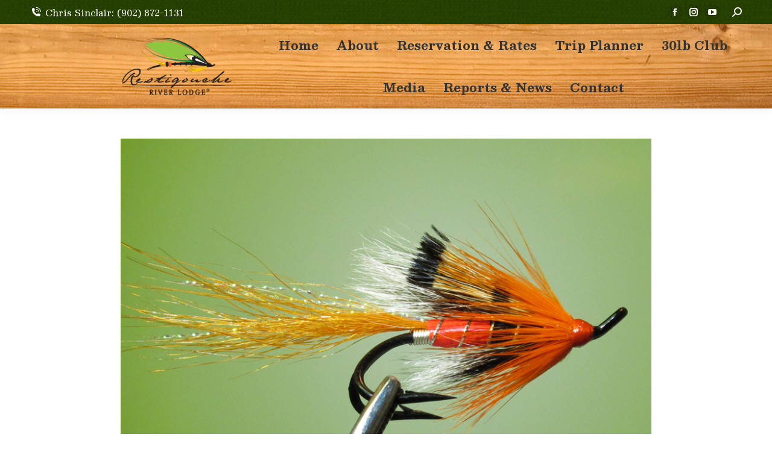

--- FILE ---
content_type: text/html; charset=UTF-8
request_url: https://www.restigouchelodge.com/some-productive-flies-at-the-camp/red_fly
body_size: 12766
content:
<!DOCTYPE html>
<!--[if !(IE 6) | !(IE 7) | !(IE 8)  ]><!-->
<html lang="en-US" class="no-js">
<!--<![endif]-->
<head>
	<meta charset="UTF-8" />
		<meta name="viewport" content="width=device-width, initial-scale=1, maximum-scale=1, user-scalable=0">
		<meta name="theme-color" content="#389b17"/>	<link rel="profile" href="https://gmpg.org/xfn/11" />
	<meta name='robots' content='index, follow, max-image-preview:large, max-snippet:-1, max-video-preview:-1' />
	<style>img:is([sizes="auto" i], [sizes^="auto," i]) { contain-intrinsic-size: 3000px 1500px }</style>
	
	<!-- This site is optimized with the Yoast SEO plugin v24.8.1 - https://yoast.com/wordpress/plugins/seo/ -->
	<title>Ally&#039;s Shrimp &#8211;Restigouche River Lodge | An Atlantic Salmon Fly Fishing Lodge</title>
	<link rel="canonical" href="https://www.restigouchelodge.com/some-productive-flies-at-the-camp/red_fly/" />
	<script type="application/ld+json" class="yoast-schema-graph">{"@context":"https://schema.org","@graph":[{"@type":"WebPage","@id":"https://www.restigouchelodge.com/some-productive-flies-at-the-camp/red_fly/","url":"https://www.restigouchelodge.com/some-productive-flies-at-the-camp/red_fly/","name":"Ally's Shrimp &#8211;Restigouche River Lodge | An Atlantic Salmon Fly Fishing Lodge","isPartOf":{"@id":"https://www.restigouchelodge.com/#website"},"primaryImageOfPage":{"@id":"https://www.restigouchelodge.com/some-productive-flies-at-the-camp/red_fly/#primaryimage"},"image":{"@id":"https://www.restigouchelodge.com/some-productive-flies-at-the-camp/red_fly/#primaryimage"},"thumbnailUrl":"https://www.restigouchelodge.com/wp-content/uploads/2011/10/red_fly.jpg","datePublished":"2011-11-09T23:05:17+00:00","breadcrumb":{"@id":"https://www.restigouchelodge.com/some-productive-flies-at-the-camp/red_fly/#breadcrumb"},"inLanguage":"en-US","potentialAction":[{"@type":"ReadAction","target":["https://www.restigouchelodge.com/some-productive-flies-at-the-camp/red_fly/"]}]},{"@type":"ImageObject","inLanguage":"en-US","@id":"https://www.restigouchelodge.com/some-productive-flies-at-the-camp/red_fly/#primaryimage","url":"https://www.restigouchelodge.com/wp-content/uploads/2011/10/red_fly.jpg","contentUrl":"https://www.restigouchelodge.com/wp-content/uploads/2011/10/red_fly.jpg","width":"900","height":"610","caption":"Ally's Shrimp"},{"@type":"BreadcrumbList","@id":"https://www.restigouchelodge.com/some-productive-flies-at-the-camp/red_fly/#breadcrumb","itemListElement":[{"@type":"ListItem","position":1,"name":"Home","item":"https://www.restigouchelodge.com/"},{"@type":"ListItem","position":2,"name":"Some Productive Flies at the Camp","item":"https://www.restigouchelodge.com/some-productive-flies-at-the-camp"},{"@type":"ListItem","position":3,"name":"Ally&#8217;s Shrimp"}]},{"@type":"WebSite","@id":"https://www.restigouchelodge.com/#website","url":"https://www.restigouchelodge.com/","name":"Restigouche River Lodge | An Atlantic Salmon Fly Fishing Lodge","description":"Come fish the land of the giants.","publisher":{"@id":"https://www.restigouchelodge.com/#organization"},"potentialAction":[{"@type":"SearchAction","target":{"@type":"EntryPoint","urlTemplate":"https://www.restigouchelodge.com/?s={search_term_string}"},"query-input":{"@type":"PropertyValueSpecification","valueRequired":true,"valueName":"search_term_string"}}],"inLanguage":"en-US"},{"@type":"Organization","@id":"https://www.restigouchelodge.com/#organization","name":"The Restigouche River Lodge","url":"https://www.restigouchelodge.com/","logo":{"@type":"ImageObject","inLanguage":"en-US","@id":"https://www.restigouchelodge.com/#/schema/logo/image/","url":"https://www.restigouchelodge.com/wp-content/uploads/2015/02/2-840x1024.jpg","contentUrl":"https://www.restigouchelodge.com/wp-content/uploads/2015/02/2-840x1024.jpg","width":840,"height":1024,"caption":"The Restigouche River Lodge"},"image":{"@id":"https://www.restigouchelodge.com/#/schema/logo/image/"},"sameAs":["https://www.facebook.com/restigoucheriverlodge"]}]}</script>
	<!-- / Yoast SEO plugin. -->


<link rel='dns-prefetch' href='//use.fontawesome.com' />
<link rel='dns-prefetch' href='//fonts.googleapis.com' />
<link rel="alternate" type="application/rss+xml" title="Restigouche River Lodge | An Atlantic Salmon Fly Fishing Lodge &raquo; Feed" href="https://www.restigouchelodge.com/feed" />
<link rel="alternate" type="application/rss+xml" title="Restigouche River Lodge | An Atlantic Salmon Fly Fishing Lodge &raquo; Comments Feed" href="https://www.restigouchelodge.com/comments/feed" />
<link rel="alternate" type="application/rss+xml" title="Restigouche River Lodge | An Atlantic Salmon Fly Fishing Lodge &raquo; Ally&#8217;s Shrimp Comments Feed" href="https://www.restigouchelodge.com/some-productive-flies-at-the-camp/red_fly/feed" />
<script>
window._wpemojiSettings = {"baseUrl":"https:\/\/s.w.org\/images\/core\/emoji\/15.0.3\/72x72\/","ext":".png","svgUrl":"https:\/\/s.w.org\/images\/core\/emoji\/15.0.3\/svg\/","svgExt":".svg","source":{"concatemoji":"https:\/\/www.restigouchelodge.com\/wp-includes\/js\/wp-emoji-release.min.js?ver=6.7.4"}};
/*! This file is auto-generated */
!function(i,n){var o,s,e;function c(e){try{var t={supportTests:e,timestamp:(new Date).valueOf()};sessionStorage.setItem(o,JSON.stringify(t))}catch(e){}}function p(e,t,n){e.clearRect(0,0,e.canvas.width,e.canvas.height),e.fillText(t,0,0);var t=new Uint32Array(e.getImageData(0,0,e.canvas.width,e.canvas.height).data),r=(e.clearRect(0,0,e.canvas.width,e.canvas.height),e.fillText(n,0,0),new Uint32Array(e.getImageData(0,0,e.canvas.width,e.canvas.height).data));return t.every(function(e,t){return e===r[t]})}function u(e,t,n){switch(t){case"flag":return n(e,"\ud83c\udff3\ufe0f\u200d\u26a7\ufe0f","\ud83c\udff3\ufe0f\u200b\u26a7\ufe0f")?!1:!n(e,"\ud83c\uddfa\ud83c\uddf3","\ud83c\uddfa\u200b\ud83c\uddf3")&&!n(e,"\ud83c\udff4\udb40\udc67\udb40\udc62\udb40\udc65\udb40\udc6e\udb40\udc67\udb40\udc7f","\ud83c\udff4\u200b\udb40\udc67\u200b\udb40\udc62\u200b\udb40\udc65\u200b\udb40\udc6e\u200b\udb40\udc67\u200b\udb40\udc7f");case"emoji":return!n(e,"\ud83d\udc26\u200d\u2b1b","\ud83d\udc26\u200b\u2b1b")}return!1}function f(e,t,n){var r="undefined"!=typeof WorkerGlobalScope&&self instanceof WorkerGlobalScope?new OffscreenCanvas(300,150):i.createElement("canvas"),a=r.getContext("2d",{willReadFrequently:!0}),o=(a.textBaseline="top",a.font="600 32px Arial",{});return e.forEach(function(e){o[e]=t(a,e,n)}),o}function t(e){var t=i.createElement("script");t.src=e,t.defer=!0,i.head.appendChild(t)}"undefined"!=typeof Promise&&(o="wpEmojiSettingsSupports",s=["flag","emoji"],n.supports={everything:!0,everythingExceptFlag:!0},e=new Promise(function(e){i.addEventListener("DOMContentLoaded",e,{once:!0})}),new Promise(function(t){var n=function(){try{var e=JSON.parse(sessionStorage.getItem(o));if("object"==typeof e&&"number"==typeof e.timestamp&&(new Date).valueOf()<e.timestamp+604800&&"object"==typeof e.supportTests)return e.supportTests}catch(e){}return null}();if(!n){if("undefined"!=typeof Worker&&"undefined"!=typeof OffscreenCanvas&&"undefined"!=typeof URL&&URL.createObjectURL&&"undefined"!=typeof Blob)try{var e="postMessage("+f.toString()+"("+[JSON.stringify(s),u.toString(),p.toString()].join(",")+"));",r=new Blob([e],{type:"text/javascript"}),a=new Worker(URL.createObjectURL(r),{name:"wpTestEmojiSupports"});return void(a.onmessage=function(e){c(n=e.data),a.terminate(),t(n)})}catch(e){}c(n=f(s,u,p))}t(n)}).then(function(e){for(var t in e)n.supports[t]=e[t],n.supports.everything=n.supports.everything&&n.supports[t],"flag"!==t&&(n.supports.everythingExceptFlag=n.supports.everythingExceptFlag&&n.supports[t]);n.supports.everythingExceptFlag=n.supports.everythingExceptFlag&&!n.supports.flag,n.DOMReady=!1,n.readyCallback=function(){n.DOMReady=!0}}).then(function(){return e}).then(function(){var e;n.supports.everything||(n.readyCallback(),(e=n.source||{}).concatemoji?t(e.concatemoji):e.wpemoji&&e.twemoji&&(t(e.twemoji),t(e.wpemoji)))}))}((window,document),window._wpemojiSettings);
</script>
<style id='wp-emoji-styles-inline-css'>

	img.wp-smiley, img.emoji {
		display: inline !important;
		border: none !important;
		box-shadow: none !important;
		height: 1em !important;
		width: 1em !important;
		margin: 0 0.07em !important;
		vertical-align: -0.1em !important;
		background: none !important;
		padding: 0 !important;
	}
</style>
<link rel='stylesheet' id='wp-block-library-css' href='https://www.restigouchelodge.com/wp-includes/css/dist/block-library/style.min.css?ver=6.7.4' media='all' />
<style id='wp-block-library-theme-inline-css'>
.wp-block-audio :where(figcaption){color:#555;font-size:13px;text-align:center}.is-dark-theme .wp-block-audio :where(figcaption){color:#ffffffa6}.wp-block-audio{margin:0 0 1em}.wp-block-code{border:1px solid #ccc;border-radius:4px;font-family:Menlo,Consolas,monaco,monospace;padding:.8em 1em}.wp-block-embed :where(figcaption){color:#555;font-size:13px;text-align:center}.is-dark-theme .wp-block-embed :where(figcaption){color:#ffffffa6}.wp-block-embed{margin:0 0 1em}.blocks-gallery-caption{color:#555;font-size:13px;text-align:center}.is-dark-theme .blocks-gallery-caption{color:#ffffffa6}:root :where(.wp-block-image figcaption){color:#555;font-size:13px;text-align:center}.is-dark-theme :root :where(.wp-block-image figcaption){color:#ffffffa6}.wp-block-image{margin:0 0 1em}.wp-block-pullquote{border-bottom:4px solid;border-top:4px solid;color:currentColor;margin-bottom:1.75em}.wp-block-pullquote cite,.wp-block-pullquote footer,.wp-block-pullquote__citation{color:currentColor;font-size:.8125em;font-style:normal;text-transform:uppercase}.wp-block-quote{border-left:.25em solid;margin:0 0 1.75em;padding-left:1em}.wp-block-quote cite,.wp-block-quote footer{color:currentColor;font-size:.8125em;font-style:normal;position:relative}.wp-block-quote:where(.has-text-align-right){border-left:none;border-right:.25em solid;padding-left:0;padding-right:1em}.wp-block-quote:where(.has-text-align-center){border:none;padding-left:0}.wp-block-quote.is-large,.wp-block-quote.is-style-large,.wp-block-quote:where(.is-style-plain){border:none}.wp-block-search .wp-block-search__label{font-weight:700}.wp-block-search__button{border:1px solid #ccc;padding:.375em .625em}:where(.wp-block-group.has-background){padding:1.25em 2.375em}.wp-block-separator.has-css-opacity{opacity:.4}.wp-block-separator{border:none;border-bottom:2px solid;margin-left:auto;margin-right:auto}.wp-block-separator.has-alpha-channel-opacity{opacity:1}.wp-block-separator:not(.is-style-wide):not(.is-style-dots){width:100px}.wp-block-separator.has-background:not(.is-style-dots){border-bottom:none;height:1px}.wp-block-separator.has-background:not(.is-style-wide):not(.is-style-dots){height:2px}.wp-block-table{margin:0 0 1em}.wp-block-table td,.wp-block-table th{word-break:normal}.wp-block-table :where(figcaption){color:#555;font-size:13px;text-align:center}.is-dark-theme .wp-block-table :where(figcaption){color:#ffffffa6}.wp-block-video :where(figcaption){color:#555;font-size:13px;text-align:center}.is-dark-theme .wp-block-video :where(figcaption){color:#ffffffa6}.wp-block-video{margin:0 0 1em}:root :where(.wp-block-template-part.has-background){margin-bottom:0;margin-top:0;padding:1.25em 2.375em}
</style>
<link rel='stylesheet' id='font-awesome-svg-styles-css' href='https://www.restigouchelodge.com/wp-content/uploads/font-awesome/v6.2.1/css/svg-with-js.css' media='all' />
<style id='font-awesome-svg-styles-inline-css'>
   .wp-block-font-awesome-icon svg::before,
   .wp-rich-text-font-awesome-icon svg::before {content: unset;}
</style>
<link rel='stylesheet' id='fontawesome-free-css' href='https://www.restigouchelodge.com/wp-content/plugins/getwid/vendors/fontawesome-free/css/all.min.css?ver=5.5.0' media='all' />
<link rel='stylesheet' id='slick-css' href='https://www.restigouchelodge.com/wp-content/plugins/getwid/vendors/slick/slick/slick.min.css?ver=1.9.0' media='all' />
<link rel='stylesheet' id='slick-theme-css' href='https://www.restigouchelodge.com/wp-content/plugins/getwid/vendors/slick/slick/slick-theme.min.css?ver=1.9.0' media='all' />
<link rel='stylesheet' id='mp-fancybox-css' href='https://www.restigouchelodge.com/wp-content/plugins/getwid/vendors/mp-fancybox/jquery.fancybox.min.css?ver=3.5.7-mp.1' media='all' />
<link rel='stylesheet' id='getwid-blocks-css' href='https://www.restigouchelodge.com/wp-content/plugins/getwid/assets/css/blocks.style.css?ver=2.0.14' media='all' />
<style id='getwid-blocks-inline-css'>
.wp-block-getwid-section .wp-block-getwid-section__wrapper .wp-block-getwid-section__inner-wrapper{max-width: 1200px;}
</style>
<style id='classic-theme-styles-inline-css'>
/*! This file is auto-generated */
.wp-block-button__link{color:#fff;background-color:#32373c;border-radius:9999px;box-shadow:none;text-decoration:none;padding:calc(.667em + 2px) calc(1.333em + 2px);font-size:1.125em}.wp-block-file__button{background:#32373c;color:#fff;text-decoration:none}
</style>
<style id='global-styles-inline-css'>
:root{--wp--preset--aspect-ratio--square: 1;--wp--preset--aspect-ratio--4-3: 4/3;--wp--preset--aspect-ratio--3-4: 3/4;--wp--preset--aspect-ratio--3-2: 3/2;--wp--preset--aspect-ratio--2-3: 2/3;--wp--preset--aspect-ratio--16-9: 16/9;--wp--preset--aspect-ratio--9-16: 9/16;--wp--preset--color--black: #000000;--wp--preset--color--cyan-bluish-gray: #abb8c3;--wp--preset--color--white: #FFF;--wp--preset--color--pale-pink: #f78da7;--wp--preset--color--vivid-red: #cf2e2e;--wp--preset--color--luminous-vivid-orange: #ff6900;--wp--preset--color--luminous-vivid-amber: #fcb900;--wp--preset--color--light-green-cyan: #7bdcb5;--wp--preset--color--vivid-green-cyan: #00d084;--wp--preset--color--pale-cyan-blue: #8ed1fc;--wp--preset--color--vivid-cyan-blue: #0693e3;--wp--preset--color--vivid-purple: #9b51e0;--wp--preset--color--accent: #389b17;--wp--preset--color--dark-gray: #111;--wp--preset--color--light-gray: #767676;--wp--preset--gradient--vivid-cyan-blue-to-vivid-purple: linear-gradient(135deg,rgba(6,147,227,1) 0%,rgb(155,81,224) 100%);--wp--preset--gradient--light-green-cyan-to-vivid-green-cyan: linear-gradient(135deg,rgb(122,220,180) 0%,rgb(0,208,130) 100%);--wp--preset--gradient--luminous-vivid-amber-to-luminous-vivid-orange: linear-gradient(135deg,rgba(252,185,0,1) 0%,rgba(255,105,0,1) 100%);--wp--preset--gradient--luminous-vivid-orange-to-vivid-red: linear-gradient(135deg,rgba(255,105,0,1) 0%,rgb(207,46,46) 100%);--wp--preset--gradient--very-light-gray-to-cyan-bluish-gray: linear-gradient(135deg,rgb(238,238,238) 0%,rgb(169,184,195) 100%);--wp--preset--gradient--cool-to-warm-spectrum: linear-gradient(135deg,rgb(74,234,220) 0%,rgb(151,120,209) 20%,rgb(207,42,186) 40%,rgb(238,44,130) 60%,rgb(251,105,98) 80%,rgb(254,248,76) 100%);--wp--preset--gradient--blush-light-purple: linear-gradient(135deg,rgb(255,206,236) 0%,rgb(152,150,240) 100%);--wp--preset--gradient--blush-bordeaux: linear-gradient(135deg,rgb(254,205,165) 0%,rgb(254,45,45) 50%,rgb(107,0,62) 100%);--wp--preset--gradient--luminous-dusk: linear-gradient(135deg,rgb(255,203,112) 0%,rgb(199,81,192) 50%,rgb(65,88,208) 100%);--wp--preset--gradient--pale-ocean: linear-gradient(135deg,rgb(255,245,203) 0%,rgb(182,227,212) 50%,rgb(51,167,181) 100%);--wp--preset--gradient--electric-grass: linear-gradient(135deg,rgb(202,248,128) 0%,rgb(113,206,126) 100%);--wp--preset--gradient--midnight: linear-gradient(135deg,rgb(2,3,129) 0%,rgb(40,116,252) 100%);--wp--preset--font-size--small: 13px;--wp--preset--font-size--medium: 20px;--wp--preset--font-size--large: 36px;--wp--preset--font-size--x-large: 42px;--wp--preset--spacing--20: 0.44rem;--wp--preset--spacing--30: 0.67rem;--wp--preset--spacing--40: 1rem;--wp--preset--spacing--50: 1.5rem;--wp--preset--spacing--60: 2.25rem;--wp--preset--spacing--70: 3.38rem;--wp--preset--spacing--80: 5.06rem;--wp--preset--shadow--natural: 6px 6px 9px rgba(0, 0, 0, 0.2);--wp--preset--shadow--deep: 12px 12px 50px rgba(0, 0, 0, 0.4);--wp--preset--shadow--sharp: 6px 6px 0px rgba(0, 0, 0, 0.2);--wp--preset--shadow--outlined: 6px 6px 0px -3px rgba(255, 255, 255, 1), 6px 6px rgba(0, 0, 0, 1);--wp--preset--shadow--crisp: 6px 6px 0px rgba(0, 0, 0, 1);}:where(.is-layout-flex){gap: 0.5em;}:where(.is-layout-grid){gap: 0.5em;}body .is-layout-flex{display: flex;}.is-layout-flex{flex-wrap: wrap;align-items: center;}.is-layout-flex > :is(*, div){margin: 0;}body .is-layout-grid{display: grid;}.is-layout-grid > :is(*, div){margin: 0;}:where(.wp-block-columns.is-layout-flex){gap: 2em;}:where(.wp-block-columns.is-layout-grid){gap: 2em;}:where(.wp-block-post-template.is-layout-flex){gap: 1.25em;}:where(.wp-block-post-template.is-layout-grid){gap: 1.25em;}.has-black-color{color: var(--wp--preset--color--black) !important;}.has-cyan-bluish-gray-color{color: var(--wp--preset--color--cyan-bluish-gray) !important;}.has-white-color{color: var(--wp--preset--color--white) !important;}.has-pale-pink-color{color: var(--wp--preset--color--pale-pink) !important;}.has-vivid-red-color{color: var(--wp--preset--color--vivid-red) !important;}.has-luminous-vivid-orange-color{color: var(--wp--preset--color--luminous-vivid-orange) !important;}.has-luminous-vivid-amber-color{color: var(--wp--preset--color--luminous-vivid-amber) !important;}.has-light-green-cyan-color{color: var(--wp--preset--color--light-green-cyan) !important;}.has-vivid-green-cyan-color{color: var(--wp--preset--color--vivid-green-cyan) !important;}.has-pale-cyan-blue-color{color: var(--wp--preset--color--pale-cyan-blue) !important;}.has-vivid-cyan-blue-color{color: var(--wp--preset--color--vivid-cyan-blue) !important;}.has-vivid-purple-color{color: var(--wp--preset--color--vivid-purple) !important;}.has-black-background-color{background-color: var(--wp--preset--color--black) !important;}.has-cyan-bluish-gray-background-color{background-color: var(--wp--preset--color--cyan-bluish-gray) !important;}.has-white-background-color{background-color: var(--wp--preset--color--white) !important;}.has-pale-pink-background-color{background-color: var(--wp--preset--color--pale-pink) !important;}.has-vivid-red-background-color{background-color: var(--wp--preset--color--vivid-red) !important;}.has-luminous-vivid-orange-background-color{background-color: var(--wp--preset--color--luminous-vivid-orange) !important;}.has-luminous-vivid-amber-background-color{background-color: var(--wp--preset--color--luminous-vivid-amber) !important;}.has-light-green-cyan-background-color{background-color: var(--wp--preset--color--light-green-cyan) !important;}.has-vivid-green-cyan-background-color{background-color: var(--wp--preset--color--vivid-green-cyan) !important;}.has-pale-cyan-blue-background-color{background-color: var(--wp--preset--color--pale-cyan-blue) !important;}.has-vivid-cyan-blue-background-color{background-color: var(--wp--preset--color--vivid-cyan-blue) !important;}.has-vivid-purple-background-color{background-color: var(--wp--preset--color--vivid-purple) !important;}.has-black-border-color{border-color: var(--wp--preset--color--black) !important;}.has-cyan-bluish-gray-border-color{border-color: var(--wp--preset--color--cyan-bluish-gray) !important;}.has-white-border-color{border-color: var(--wp--preset--color--white) !important;}.has-pale-pink-border-color{border-color: var(--wp--preset--color--pale-pink) !important;}.has-vivid-red-border-color{border-color: var(--wp--preset--color--vivid-red) !important;}.has-luminous-vivid-orange-border-color{border-color: var(--wp--preset--color--luminous-vivid-orange) !important;}.has-luminous-vivid-amber-border-color{border-color: var(--wp--preset--color--luminous-vivid-amber) !important;}.has-light-green-cyan-border-color{border-color: var(--wp--preset--color--light-green-cyan) !important;}.has-vivid-green-cyan-border-color{border-color: var(--wp--preset--color--vivid-green-cyan) !important;}.has-pale-cyan-blue-border-color{border-color: var(--wp--preset--color--pale-cyan-blue) !important;}.has-vivid-cyan-blue-border-color{border-color: var(--wp--preset--color--vivid-cyan-blue) !important;}.has-vivid-purple-border-color{border-color: var(--wp--preset--color--vivid-purple) !important;}.has-vivid-cyan-blue-to-vivid-purple-gradient-background{background: var(--wp--preset--gradient--vivid-cyan-blue-to-vivid-purple) !important;}.has-light-green-cyan-to-vivid-green-cyan-gradient-background{background: var(--wp--preset--gradient--light-green-cyan-to-vivid-green-cyan) !important;}.has-luminous-vivid-amber-to-luminous-vivid-orange-gradient-background{background: var(--wp--preset--gradient--luminous-vivid-amber-to-luminous-vivid-orange) !important;}.has-luminous-vivid-orange-to-vivid-red-gradient-background{background: var(--wp--preset--gradient--luminous-vivid-orange-to-vivid-red) !important;}.has-very-light-gray-to-cyan-bluish-gray-gradient-background{background: var(--wp--preset--gradient--very-light-gray-to-cyan-bluish-gray) !important;}.has-cool-to-warm-spectrum-gradient-background{background: var(--wp--preset--gradient--cool-to-warm-spectrum) !important;}.has-blush-light-purple-gradient-background{background: var(--wp--preset--gradient--blush-light-purple) !important;}.has-blush-bordeaux-gradient-background{background: var(--wp--preset--gradient--blush-bordeaux) !important;}.has-luminous-dusk-gradient-background{background: var(--wp--preset--gradient--luminous-dusk) !important;}.has-pale-ocean-gradient-background{background: var(--wp--preset--gradient--pale-ocean) !important;}.has-electric-grass-gradient-background{background: var(--wp--preset--gradient--electric-grass) !important;}.has-midnight-gradient-background{background: var(--wp--preset--gradient--midnight) !important;}.has-small-font-size{font-size: var(--wp--preset--font-size--small) !important;}.has-medium-font-size{font-size: var(--wp--preset--font-size--medium) !important;}.has-large-font-size{font-size: var(--wp--preset--font-size--large) !important;}.has-x-large-font-size{font-size: var(--wp--preset--font-size--x-large) !important;}
:where(.wp-block-post-template.is-layout-flex){gap: 1.25em;}:where(.wp-block-post-template.is-layout-grid){gap: 1.25em;}
:where(.wp-block-columns.is-layout-flex){gap: 2em;}:where(.wp-block-columns.is-layout-grid){gap: 2em;}
:root :where(.wp-block-pullquote){font-size: 1.5em;line-height: 1.6;}
</style>
<link rel='stylesheet' id='contact-form-7-css' href='https://www.restigouchelodge.com/wp-content/plugins/contact-form-7/includes/css/styles.css?ver=6.0.5' media='all' />
<style id='contact-form-7-inline-css'>
.wpcf7 .wpcf7-recaptcha iframe {margin-bottom: 0;}.wpcf7 .wpcf7-recaptcha[data-align="center"] > div {margin: 0 auto;}.wpcf7 .wpcf7-recaptcha[data-align="right"] > div {margin: 0 0 0 auto;}
</style>
<link rel='stylesheet' id='the7-font-css' href='https://www.restigouchelodge.com/wp-content/themes/dt-the7/fonts/icomoon-the7-font/icomoon-the7-font.min.css?ver=12.3.0' media='all' />
<link rel='stylesheet' id='the7-awesome-fonts-css' href='https://www.restigouchelodge.com/wp-content/themes/dt-the7/fonts/FontAwesome/css/all.min.css?ver=12.3.0' media='all' />
<link rel='stylesheet' id='font-awesome-official-css' href='https://use.fontawesome.com/releases/v6.2.1/css/all.css' media='all' integrity="sha384-twcuYPV86B3vvpwNhWJuaLdUSLF9+ttgM2A6M870UYXrOsxKfER2MKox5cirApyA" crossorigin="anonymous" />
<link rel='stylesheet' id='slb_core-css' href='https://www.restigouchelodge.com/wp-content/plugins/simple-lightbox/client/css/app.css?ver=2.9.3' media='all' />
<link rel='stylesheet' id='dt-cr__animation-on-scroll__view-style-css' href='https://www.restigouchelodge.com/wp-content/plugins/the7-block-editor/dist/editor/blocks/__all__/animation-on-scroll/view.css?ver=7d51bfa4447ed83296da' media='all' />
<link rel='stylesheet' id='dt-cr__button-hover__common-style-css' href='https://www.restigouchelodge.com/wp-content/plugins/the7-block-editor/dist/editor/blocks/button/hover-colors/common.css?ver=5ff8143d75fe297fd2dd' media='all' />
<link rel='stylesheet' id='dt-cr__block-flex-item-prevent-shrinking__common-style-css' href='https://www.restigouchelodge.com/wp-content/plugins/the7-block-editor/dist/editor/blocks/__all__/flex-item-prevent-shrinking/common.css?ver=8982cd9319563dcdf1cf' media='all' />
<link rel='stylesheet' id='dt-cr__navigation-hover__common-style-css' href='https://www.restigouchelodge.com/wp-content/plugins/the7-block-editor/dist/editor/blocks/navigation/hover-colors/common.css?ver=079aa0628a5c3cefa507' media='all' />
<link rel='stylesheet' id='dt-cr__navigation-responsive__common-style-css' href='https://www.restigouchelodge.com/wp-content/plugins/the7-block-editor/dist/editor/blocks/navigation/responsiveness/common.css?ver=5bc89c75120ae5159676' media='all' />
<link rel='stylesheet' id='dt-cr__post-template-stack-on-responsive__common-style-css' href='https://www.restigouchelodge.com/wp-content/plugins/the7-block-editor/dist/editor/blocks/post-template/stack-on-responsive/common.css?ver=40fdc1b2041750dbd19e' media='all' />
<link rel='stylesheet' id='dt-cr__block-responsive-visibility__common-style-css' href='https://www.restigouchelodge.com/wp-content/plugins/the7-block-editor/dist/editor/blocks/__all__/visibility/common.css?ver=67b1e492da753da46c86' media='all' />
<link rel='stylesheet' id='dt-web-fonts-css' href='https://fonts.googleapis.com/css?family=Besley:100,200,300,400,500,600,700%7CRoboto:400,500,600,700%7CLato:200italic,400,600,700' media='all' />
<link rel='stylesheet' id='dt-main-css' href='https://www.restigouchelodge.com/wp-content/themes/dt-the7/css/main.min.css?ver=12.3.0' media='all' />
<style id='dt-main-inline-css'>
body #load {
  display: block;
  height: 100%;
  overflow: hidden;
  position: fixed;
  width: 100%;
  z-index: 9901;
  opacity: 1;
  visibility: visible;
  transition: all .35s ease-out;
}
.load-wrap {
  width: 100%;
  height: 100%;
  background-position: center center;
  background-repeat: no-repeat;
  text-align: center;
  display: -ms-flexbox;
  display: -ms-flex;
  display: flex;
  -ms-align-items: center;
  -ms-flex-align: center;
  align-items: center;
  -ms-flex-flow: column wrap;
  flex-flow: column wrap;
  -ms-flex-pack: center;
  -ms-justify-content: center;
  justify-content: center;
}
.load-wrap > svg {
  position: absolute;
  top: 50%;
  left: 50%;
  transform: translate(-50%,-50%);
}
#load {
  background: var(--the7-elementor-beautiful-loading-bg,#ffffff);
  --the7-beautiful-spinner-color2: var(--the7-beautiful-spinner-color,rgba(51,51,51,0.25));
}

</style>
<link rel='stylesheet' id='the7-custom-scrollbar-css' href='https://www.restigouchelodge.com/wp-content/themes/dt-the7/lib/custom-scrollbar/custom-scrollbar.min.css?ver=12.3.0' media='all' />
<link rel='stylesheet' id='the7-core-css' href='https://www.restigouchelodge.com/wp-content/plugins/dt-the7-core/assets/css/post-type.min.css?ver=2.7.10' media='all' />
<link rel='stylesheet' id='the7-css-vars-css' href='https://www.restigouchelodge.com/wp-content/uploads/the7-css/css-vars.css?ver=b4aa6080b964' media='all' />
<link rel='stylesheet' id='dt-custom-css' href='https://www.restigouchelodge.com/wp-content/uploads/the7-css/custom.css?ver=b4aa6080b964' media='all' />
<link rel='stylesheet' id='dt-media-css' href='https://www.restigouchelodge.com/wp-content/uploads/the7-css/media.css?ver=b4aa6080b964' media='all' />
<link rel='stylesheet' id='the7-mega-menu-css' href='https://www.restigouchelodge.com/wp-content/uploads/the7-css/mega-menu.css?ver=b4aa6080b964' media='all' />
<link rel='stylesheet' id='the7-elements-albums-portfolio-css' href='https://www.restigouchelodge.com/wp-content/uploads/the7-css/the7-elements-albums-portfolio.css?ver=b4aa6080b964' media='all' />
<link rel='stylesheet' id='the7-elements-css' href='https://www.restigouchelodge.com/wp-content/uploads/the7-css/post-type-dynamic.css?ver=b4aa6080b964' media='all' />
<link rel='stylesheet' id='style-css' href='https://www.restigouchelodge.com/wp-content/themes/dt-the7/style.css?ver=12.3.0' media='all' />
<link rel='stylesheet' id='font-awesome-official-v4shim-css' href='https://use.fontawesome.com/releases/v6.2.1/css/v4-shims.css' media='all' integrity="sha384-RreHPODFsMyzCpG+dKnwxOSjmjkuPWWdYP8sLpBRoSd8qPNJwaxKGUdxhQOKwUc7" crossorigin="anonymous" />
<script src="https://www.restigouchelodge.com/wp-includes/js/jquery/jquery.min.js?ver=3.7.1" id="jquery-core-js"></script>
<script src="https://www.restigouchelodge.com/wp-includes/js/jquery/jquery-migrate.min.js?ver=3.4.1" id="jquery-migrate-js"></script>
<script src="https://www.restigouchelodge.com/wp-content/plugins/the7-block-editor/dist/editor/blocks/__all__/animation-on-scroll/view.js?ver=7d51bfa4447ed83296da" id="dt-cr__animation-on-scroll__view-script-js"></script>
<script src="https://www.restigouchelodge.com/wp-content/plugins/the7-block-editor/dist/editor/blocks/button/hover-colors/common.js?ver=5ff8143d75fe297fd2dd" id="dt-cr__button-hover__common-script-js"></script>
<script src="https://www.restigouchelodge.com/wp-content/plugins/the7-block-editor/dist/editor/blocks/__all__/flex-item-prevent-shrinking/common.js?ver=8982cd9319563dcdf1cf" id="dt-cr__block-flex-item-prevent-shrinking__common-script-js"></script>
<script src="https://www.restigouchelodge.com/wp-content/plugins/the7-block-editor/dist/editor/blocks/navigation/hover-colors/common.js?ver=079aa0628a5c3cefa507" id="dt-cr__navigation-hover__common-script-js"></script>
<script src="https://www.restigouchelodge.com/wp-content/plugins/the7-block-editor/dist/editor/blocks/navigation/responsiveness/common.js?ver=5bc89c75120ae5159676" id="dt-cr__navigation-responsive__common-script-js"></script>
<script src="https://www.restigouchelodge.com/wp-content/plugins/the7-block-editor/dist/editor/blocks/post-template/stack-on-responsive/common.js?ver=40fdc1b2041750dbd19e" id="dt-cr__post-template-stack-on-responsive__common-script-js"></script>
<script src="https://www.restigouchelodge.com/wp-content/plugins/the7-block-editor/dist/editor/blocks/__all__/visibility/common.js?ver=67b1e492da753da46c86" id="dt-cr__block-responsive-visibility__common-script-js"></script>
<script id="dt-above-fold-js-extra">
var dtLocal = {"themeUrl":"https:\/\/www.restigouchelodge.com\/wp-content\/themes\/dt-the7","passText":"To view this protected post, enter the password below:","moreButtonText":{"loading":"Loading...","loadMore":"Load more"},"postID":"1685","ajaxurl":"https:\/\/www.restigouchelodge.com\/wp-admin\/admin-ajax.php","REST":{"baseUrl":"https:\/\/www.restigouchelodge.com\/wp-json\/the7\/v1","endpoints":{"sendMail":"\/send-mail"}},"contactMessages":{"required":"One or more fields have an error. Please check and try again.","terms":"Please accept the privacy policy.","fillTheCaptchaError":"Please, fill the captcha."},"captchaSiteKey":"","ajaxNonce":"45bb84c0e1","pageData":"","themeSettings":{"smoothScroll":"off","lazyLoading":false,"desktopHeader":{"height":100},"ToggleCaptionEnabled":"disabled","ToggleCaption":"Navigation","floatingHeader":{"showAfter":94,"showMenu":false,"height":60,"logo":{"showLogo":true,"html":"<img class=\" preload-me\" src=\"https:\/\/www.restigouchelodge.com\/wp-content\/uploads\/2023\/01\/rrl_logo_text_only.png\" srcset=\"https:\/\/www.restigouchelodge.com\/wp-content\/uploads\/2023\/01\/rrl_logo_text_only.png 409w\" width=\"409\" height=\"96\"   sizes=\"409px\" alt=\"Restigouche River Lodge | An Atlantic Salmon Fly Fishing Lodge\" \/>","url":"https:\/\/www.restigouchelodge.com\/"}},"topLine":{"floatingTopLine":{"logo":{"showLogo":false,"html":""}}},"mobileHeader":{"firstSwitchPoint":992,"secondSwitchPoint":778,"firstSwitchPointHeight":150,"secondSwitchPointHeight":150,"mobileToggleCaptionEnabled":"disabled","mobileToggleCaption":"Menu"},"stickyMobileHeaderFirstSwitch":{"logo":{"html":"<img class=\" preload-me\" src=\"https:\/\/www.restigouchelodge.com\/wp-content\/uploads\/2023\/01\/rrl-logo-cmyk_150px.png\" srcset=\"https:\/\/www.restigouchelodge.com\/wp-content\/uploads\/2023\/01\/rrl-logo-cmyk_150px.png 284w, https:\/\/www.restigouchelodge.com\/wp-content\/uploads\/2023\/01\/rrl-logo-cmyk_300px_ret.png 569w\" width=\"284\" height=\"150\"   sizes=\"284px\" alt=\"Restigouche River Lodge | An Atlantic Salmon Fly Fishing Lodge\" \/>"}},"stickyMobileHeaderSecondSwitch":{"logo":{"html":"<img class=\" preload-me\" src=\"https:\/\/www.restigouchelodge.com\/wp-content\/uploads\/2023\/01\/rrl-logo-cmyk_150px.png\" srcset=\"https:\/\/www.restigouchelodge.com\/wp-content\/uploads\/2023\/01\/rrl-logo-cmyk_150px.png 284w, https:\/\/www.restigouchelodge.com\/wp-content\/uploads\/2023\/01\/rrl-logo-cmyk_300px_ret.png 569w\" width=\"284\" height=\"150\"   sizes=\"284px\" alt=\"Restigouche River Lodge | An Atlantic Salmon Fly Fishing Lodge\" \/>"}},"sidebar":{"switchPoint":992},"boxedWidth":"1280px"}};
var dtShare = {"shareButtonText":{"facebook":"Share on Facebook","twitter":"Share on X","pinterest":"Pin it","linkedin":"Share on Linkedin","whatsapp":"Share on Whatsapp"},"overlayOpacity":"85"};
</script>
<script src="https://www.restigouchelodge.com/wp-content/themes/dt-the7/js/above-the-fold.min.js?ver=12.3.0" id="dt-above-fold-js"></script>
<link rel="https://api.w.org/" href="https://www.restigouchelodge.com/wp-json/" /><link rel="alternate" title="JSON" type="application/json" href="https://www.restigouchelodge.com/wp-json/wp/v2/media/1685" /><link rel="EditURI" type="application/rsd+xml" title="RSD" href="https://www.restigouchelodge.com/xmlrpc.php?rsd" />
<meta name="generator" content="WordPress 6.7.4" />
<link rel='shortlink' href='https://www.restigouchelodge.com/?p=1685' />
<link rel="alternate" title="oEmbed (JSON)" type="application/json+oembed" href="https://www.restigouchelodge.com/wp-json/oembed/1.0/embed?url=https%3A%2F%2Fwww.restigouchelodge.com%2Fsome-productive-flies-at-the-camp%2Fred_fly" />
<link rel="alternate" title="oEmbed (XML)" type="text/xml+oembed" href="https://www.restigouchelodge.com/wp-json/oembed/1.0/embed?url=https%3A%2F%2Fwww.restigouchelodge.com%2Fsome-productive-flies-at-the-camp%2Fred_fly&#038;format=xml" />
<link rel="pingback" href="https://www.restigouchelodge.com/xmlrpc.php">
<meta name="generator" content="Powered by Slider Revolution 6.6.16 - responsive, Mobile-Friendly Slider Plugin for WordPress with comfortable drag and drop interface." />
<script type="text/javascript" id="the7-loader-script">
document.addEventListener("DOMContentLoaded", function(event) {
	var load = document.getElementById("load");
	if(!load.classList.contains('loader-removed')){
		var removeLoading = setTimeout(function() {
			load.className += " loader-removed";
		}, 300);
	}
});
</script>
		<script>function setREVStartSize(e){
			//window.requestAnimationFrame(function() {
				window.RSIW = window.RSIW===undefined ? window.innerWidth : window.RSIW;
				window.RSIH = window.RSIH===undefined ? window.innerHeight : window.RSIH;
				try {
					var pw = document.getElementById(e.c).parentNode.offsetWidth,
						newh;
					pw = pw===0 || isNaN(pw) || (e.l=="fullwidth" || e.layout=="fullwidth") ? window.RSIW : pw;
					e.tabw = e.tabw===undefined ? 0 : parseInt(e.tabw);
					e.thumbw = e.thumbw===undefined ? 0 : parseInt(e.thumbw);
					e.tabh = e.tabh===undefined ? 0 : parseInt(e.tabh);
					e.thumbh = e.thumbh===undefined ? 0 : parseInt(e.thumbh);
					e.tabhide = e.tabhide===undefined ? 0 : parseInt(e.tabhide);
					e.thumbhide = e.thumbhide===undefined ? 0 : parseInt(e.thumbhide);
					e.mh = e.mh===undefined || e.mh=="" || e.mh==="auto" ? 0 : parseInt(e.mh,0);
					if(e.layout==="fullscreen" || e.l==="fullscreen")
						newh = Math.max(e.mh,window.RSIH);
					else{
						e.gw = Array.isArray(e.gw) ? e.gw : [e.gw];
						for (var i in e.rl) if (e.gw[i]===undefined || e.gw[i]===0) e.gw[i] = e.gw[i-1];
						e.gh = e.el===undefined || e.el==="" || (Array.isArray(e.el) && e.el.length==0)? e.gh : e.el;
						e.gh = Array.isArray(e.gh) ? e.gh : [e.gh];
						for (var i in e.rl) if (e.gh[i]===undefined || e.gh[i]===0) e.gh[i] = e.gh[i-1];
											
						var nl = new Array(e.rl.length),
							ix = 0,
							sl;
						e.tabw = e.tabhide>=pw ? 0 : e.tabw;
						e.thumbw = e.thumbhide>=pw ? 0 : e.thumbw;
						e.tabh = e.tabhide>=pw ? 0 : e.tabh;
						e.thumbh = e.thumbhide>=pw ? 0 : e.thumbh;
						for (var i in e.rl) nl[i] = e.rl[i]<window.RSIW ? 0 : e.rl[i];
						sl = nl[0];
						for (var i in nl) if (sl>nl[i] && nl[i]>0) { sl = nl[i]; ix=i;}
						var m = pw>(e.gw[ix]+e.tabw+e.thumbw) ? 1 : (pw-(e.tabw+e.thumbw)) / (e.gw[ix]);
						newh =  (e.gh[ix] * m) + (e.tabh + e.thumbh);
					}
					var el = document.getElementById(e.c);
					if (el!==null && el) el.style.height = newh+"px";
					el = document.getElementById(e.c+"_wrapper");
					if (el!==null && el) {
						el.style.height = newh+"px";
						el.style.display = "block";
					}
				} catch(e){
					console.log("Failure at Presize of Slider:" + e)
				}
			//});
		  };</script>
<style id='the7-custom-inline-css' type='text/css'>
.sub-nav .menu-item i.fa,
.sub-nav .menu-item i.fas,
.sub-nav .menu-item i.far,
.sub-nav .menu-item i.fab {
	text-align: center;
	width: 1.25em;
}
#footer .widget-address li i {
    position: absolute;
    top: 5px;
    left: 0;
    width: 25px;
    display: block;
    text-align: center;
    color: #fff;
}

footer .widget-address li {
    position: relative;
    padding: 0 0 15px 35px;
}
.pswp__caption__center {
    display: none !important;
}
.post-thumbnail {
	display:none;
}


.header-bar{
  padding: 0 17px; }

@media only screen and (max-width: 1556px) {
    .header-bar {
      padding: 0px 0px 0px 40px; } }

.wp-block-image figcaption {
  font-size: 1em;
  line-height: 1.6;
  margin: 0;
  padding: 0.5rem;
  text-align: center;
}

.mobile-header-bar {
background-image:url('https://www.restigouchelodge.com/wp-content/uploads/2023/01/wood_footer_2-scaled.jpg');
	background-repeat: repeat-x;
	
}
/*
.main-nav>li>a {
   
    text-shadow: 2px 2px #ffffff;
}*/

/*
CSS for pool videos on Our Water page*/
.containerpools {
    position: relative;
    width: 100%;
    height: 0;
    padding-bottom: 56.25%;
}
.youtube-video2 {
  aspect-ratio: 16 / 9;
  width: 100%;
}
#wpcf7-f5287-p132-o1 label {
color: #fff;
}
</style>
</head>
<body data-rsssl=1 id="the7-body" class="attachment attachment-template-default single single-attachment postid-1685 attachmentid-1685 attachment-jpeg wp-embed-responsive the7-core-ver-2.7.10 dt-responsive-on right-mobile-menu-close-icon ouside-menu-close-icon mobile-hamburger-close-bg-enable mobile-hamburger-close-bg-hover-enable  fade-medium-mobile-menu-close-icon fade-medium-menu-close-icon srcset-enabled btn-flat custom-btn-color custom-btn-hover-color floating-mobile-menu-icon top-header first-switch-logo-left first-switch-menu-right second-switch-logo-left second-switch-menu-right right-mobile-menu layzr-loading-on popup-message-style the7-ver-12.3.0 dt-fa-compatibility">
<!-- The7 12.3.0 -->
<div id="load" class="spinner-loader">
	<div class="load-wrap"><style type="text/css">
    [class*="the7-spinner-animate-"]{
        animation: spinner-animation 1s cubic-bezier(1,1,1,1) infinite;
        x:46.5px;
        y:40px;
        width:7px;
        height:20px;
        fill:var(--the7-beautiful-spinner-color2);
        opacity: 0.2;
    }
    .the7-spinner-animate-2{
        animation-delay: 0.083s;
    }
    .the7-spinner-animate-3{
        animation-delay: 0.166s;
    }
    .the7-spinner-animate-4{
         animation-delay: 0.25s;
    }
    .the7-spinner-animate-5{
         animation-delay: 0.33s;
    }
    .the7-spinner-animate-6{
         animation-delay: 0.416s;
    }
    .the7-spinner-animate-7{
         animation-delay: 0.5s;
    }
    .the7-spinner-animate-8{
         animation-delay: 0.58s;
    }
    .the7-spinner-animate-9{
         animation-delay: 0.666s;
    }
    .the7-spinner-animate-10{
         animation-delay: 0.75s;
    }
    .the7-spinner-animate-11{
        animation-delay: 0.83s;
    }
    .the7-spinner-animate-12{
        animation-delay: 0.916s;
    }
    @keyframes spinner-animation{
        from {
            opacity: 1;
        }
        to{
            opacity: 0;
        }
    }
</style>
<svg width="75px" height="75px" xmlns="http://www.w3.org/2000/svg" viewBox="0 0 100 100" preserveAspectRatio="xMidYMid">
	<rect class="the7-spinner-animate-1" rx="5" ry="5" transform="rotate(0 50 50) translate(0 -30)"></rect>
	<rect class="the7-spinner-animate-2" rx="5" ry="5" transform="rotate(30 50 50) translate(0 -30)"></rect>
	<rect class="the7-spinner-animate-3" rx="5" ry="5" transform="rotate(60 50 50) translate(0 -30)"></rect>
	<rect class="the7-spinner-animate-4" rx="5" ry="5" transform="rotate(90 50 50) translate(0 -30)"></rect>
	<rect class="the7-spinner-animate-5" rx="5" ry="5" transform="rotate(120 50 50) translate(0 -30)"></rect>
	<rect class="the7-spinner-animate-6" rx="5" ry="5" transform="rotate(150 50 50) translate(0 -30)"></rect>
	<rect class="the7-spinner-animate-7" rx="5" ry="5" transform="rotate(180 50 50) translate(0 -30)"></rect>
	<rect class="the7-spinner-animate-8" rx="5" ry="5" transform="rotate(210 50 50) translate(0 -30)"></rect>
	<rect class="the7-spinner-animate-9" rx="5" ry="5" transform="rotate(240 50 50) translate(0 -30)"></rect>
	<rect class="the7-spinner-animate-10" rx="5" ry="5" transform="rotate(270 50 50) translate(0 -30)"></rect>
	<rect class="the7-spinner-animate-11" rx="5" ry="5" transform="rotate(300 50 50) translate(0 -30)"></rect>
	<rect class="the7-spinner-animate-12" rx="5" ry="5" transform="rotate(330 50 50) translate(0 -30)"></rect>
</svg></div>
</div>
<div id="page" >
	<a class="skip-link screen-reader-text" href="#content">Skip to content</a>

<div class="masthead inline-header center widgets full-width shadow-decoration shadow-mobile-header-decoration animate-position-mobile-menu-icon dt-parent-menu-clickable show-sub-menu-on-hover"  role="banner">

	<div class="top-bar full-width-line top-bar-line-hide">
	<div class="top-bar-bg" ></div>
	<div class="left-widgets mini-widgets"><span class="mini-contacts phone show-on-desktop in-top-bar-left hide-on-second-switch"><i class="fa-fw icomoon-the7-font-the7-phone-06"></i>Chris Sinclair: (902) 872-1131</span></div><div class="right-widgets mini-widgets"><div class="soc-ico show-on-desktop in-top-bar-right in-menu-second-switch custom-bg disabled-border border-off hover-accent-bg hover-disabled-border  hover-border-off"><a title="Facebook page opens in new window" href="https://www.facebook.com/restigoucheriverlodge/" target="_blank" class="facebook"><span class="soc-font-icon"></span><span class="screen-reader-text">Facebook page opens in new window</span></a><a title="Instagram page opens in new window" href="https://www.instagram.com/restigoucheriverlodge/?hl=bg" target="_blank" class="instagram"><span class="soc-font-icon"></span><span class="screen-reader-text">Instagram page opens in new window</span></a><a title="YouTube page opens in new window" href="https://www.youtube.com/@TheRestigoucheLodge" target="_blank" class="you-tube"><span class="soc-font-icon"></span><span class="screen-reader-text">YouTube page opens in new window</span></a></div><div class="mini-search show-on-desktop near-logo-first-switch in-menu-second-switch popup-search custom-icon"><form class="searchform mini-widget-searchform" role="search" method="get" action="https://www.restigouchelodge.com/">

	<div class="screen-reader-text">Search:</div>

	
		<a href="" class="submit text-disable"><i class=" mw-icon the7-mw-icon-search-bold"></i></a>
		<div class="popup-search-wrap">
			<input type="text" aria-label="Search" class="field searchform-s" name="s" value="" placeholder="Type and hit enter …" title="Search form"/>
			<a href="" class="search-icon"><i class="the7-mw-icon-search-bold"></i></a>
		</div>

			<input type="submit" class="assistive-text searchsubmit" value="Go!"/>
</form>
</div></div></div>

	<header class="header-bar">

		<div class="branding">
	<div id="site-title" class="assistive-text">Restigouche River Lodge | An Atlantic Salmon Fly Fishing Lodge</div>
	<div id="site-description" class="assistive-text">Come fish the land of the giants.</div>
	<a class="" href="https://www.restigouchelodge.com/"><img class=" preload-me" src="https://www.restigouchelodge.com/wp-content/uploads/2023/01/rrl-logo-cmyk_150px.png" srcset="https://www.restigouchelodge.com/wp-content/uploads/2023/01/rrl-logo-cmyk_150px.png 284w, https://www.restigouchelodge.com/wp-content/uploads/2023/01/rrl-logo-cmyk_300px_ret.png 569w" width="284" height="150"   sizes="284px" alt="Restigouche River Lodge | An Atlantic Salmon Fly Fishing Lodge" /></a></div>

		<ul id="primary-menu" class="main-nav underline-decoration l-to-r-line"><li class="menu-item menu-item-type-post_type menu-item-object-page menu-item-home menu-item-4714 first depth-0"><a href='https://www.restigouchelodge.com/' data-level='1'><span class="menu-item-text"><span class="menu-text">Home</span></span></a></li> <li class="menu-item menu-item-type-custom menu-item-object-custom menu-item-has-children menu-item-886 has-children depth-0"><a href='#' data-level='1'><span class="menu-item-text"><span class="menu-text">About</span></span></a><ul class="sub-nav hover-style-bg level-arrows-on"><li class="menu-item menu-item-type-post_type menu-item-object-page menu-item-893 first depth-1"><a href='https://www.restigouchelodge.com/our-water' data-level='2'><span class="menu-item-text"><span class="menu-text">The Fishing</span></span></a></li> <li class="menu-item menu-item-type-post_type menu-item-object-page menu-item-3039 depth-1"><a href='https://www.restigouchelodge.com/accommodations' data-level='2'><span class="menu-item-text"><span class="menu-text">The Lodge Experience</span></span></a></li> <li class="menu-item menu-item-type-post_type menu-item-object-page menu-item-4680 depth-1"><a href='https://www.restigouchelodge.com/our-guides' data-level='2'><span class="menu-item-text"><span class="menu-text">Our Guides</span></span></a></li> <li class="menu-item menu-item-type-post_type menu-item-object-page menu-item-4595 depth-1"><a href='https://www.restigouchelodge.com/our-canoes' data-level='2'><span class="menu-item-text"><span class="menu-text">Our Canoes</span></span></a></li> </ul></li> <li class="menu-item menu-item-type-post_type menu-item-object-page menu-item-747 depth-0"><a href='https://www.restigouchelodge.com/reservations' data-level='1'><span class="menu-item-text"><span class="menu-text">Reservation &#038; Rates</span></span></a></li> <li class="menu-item menu-item-type-custom menu-item-object-custom menu-item-has-children menu-item-857 has-children depth-0"><a href='#' data-level='1'><span class="menu-item-text"><span class="menu-text">Trip Planner</span></span></a><ul class="sub-nav hover-style-bg level-arrows-on"><li class="menu-item menu-item-type-post_type menu-item-object-page menu-item-1420 first depth-1"><a href='https://www.restigouchelodge.com/what-to-bring' data-level='2'><span class="menu-item-text"><span class="menu-text">What To Bring</span></span></a></li> <li class="menu-item menu-item-type-post_type menu-item-object-page menu-item-746 depth-1"><a href='https://www.restigouchelodge.com/directions' data-level='2'><span class="menu-item-text"><span class="menu-text">Travel &#038; Directions</span></span></a></li> <li class="menu-item menu-item-type-post_type menu-item-object-page menu-item-2722 depth-1"><a href='https://www.restigouchelodge.com/policies' data-level='2'><span class="menu-item-text"><span class="menu-text">Policies</span></span></a></li> <li class="menu-item menu-item-type-post_type menu-item-object-page menu-item-748 depth-1"><a href='https://www.restigouchelodge.com/faq' data-level='2'><span class="menu-item-text"><span class="menu-text">FAQ</span></span></a></li> <li class="menu-item menu-item-type-post_type menu-item-object-page menu-item-1813 depth-1"><a href='https://www.restigouchelodge.com/lodge-flies' data-level='2'><span class="menu-item-text"><span class="menu-text">Lodge Flies</span></span></a></li> </ul></li> <li class="menu-item menu-item-type-post_type menu-item-object-page menu-item-3182 depth-0"><a href='https://www.restigouchelodge.com/30lb-club' data-level='1'><span class="menu-item-text"><span class="menu-text">30lb Club</span></span></a></li> <li class="menu-item menu-item-type-custom menu-item-object-custom menu-item-has-children menu-item-4371 has-children depth-0"><a href='#' data-level='1'><span class="menu-item-text"><span class="menu-text">Media</span></span></a><ul class="sub-nav hover-style-bg level-arrows-on"><li class="menu-item menu-item-type-post_type menu-item-object-page menu-item-855 first depth-1"><a href='https://www.restigouchelodge.com/photos' data-level='2'><span class="menu-item-text"><span class="menu-text">Photos</span></span></a></li> <li class="menu-item menu-item-type-post_type menu-item-object-page menu-item-1322 depth-1"><a href='https://www.restigouchelodge.com/videos' data-level='2'><span class="menu-item-text"><span class="menu-text">Videos</span></span></a></li> </ul></li> <li class="menu-item menu-item-type-custom menu-item-object-custom menu-item-has-children menu-item-2157 has-children depth-0"><a href='#' data-level='1'><span class="menu-item-text"><span class="menu-text">Reports &#038; News</span></span></a><ul class="sub-nav hover-style-bg level-arrows-on"><li class="menu-item menu-item-type-taxonomy menu-item-object-category menu-item-5 first depth-1"><a href='https://www.restigouchelodge.com/category/river_report' data-level='2'><span class="menu-item-text"><span class="menu-text">River Report</span></span></a></li> <li class="menu-item menu-item-type-taxonomy menu-item-object-category menu-item-693 depth-1"><a href='https://www.restigouchelodge.com/category/recent-news' data-level='2'><span class="menu-item-text"><span class="menu-text">Recent News</span></span></a></li> <li class="menu-item menu-item-type-post_type menu-item-object-page menu-item-2220 depth-1"><a href='https://www.restigouchelodge.com/rrl-writings' data-level='2'><span class="menu-item-text"><span class="menu-text">Articles From RRL</span></span></a></li> </ul></li> <li class="menu-item menu-item-type-post_type menu-item-object-page menu-item-has-children menu-item-614 last has-children depth-0"><a href='https://www.restigouchelodge.com/contact-us' data-level='1'><span class="menu-item-text"><span class="menu-text">Contact</span></span></a><ul class="sub-nav hover-style-bg level-arrows-on"><li class="newsletter-menu-icon menu-item menu-item-type-custom menu-item-object-custom menu-item-3163 first depth-1"><a href='http://restigouchelodge.us2.list-manage.com/subscribe?u=584bcae5c68847e38f4ef56c4&#038;id=72664d23cd' target='_blank' data-level='2'><span class="menu-item-text"><span class="menu-text">Newsletter Signup</span></span></a></li> </ul></li> </ul>
		
	</header>

</div>
<div role="navigation" aria-label="Main Menu" class="dt-mobile-header mobile-menu-show-divider">
	<div class="dt-close-mobile-menu-icon" aria-label="Close" role="button" tabindex="0"><div class="close-line-wrap"><span class="close-line"></span><span class="close-line"></span><span class="close-line"></span></div></div>	<ul id="mobile-menu" class="mobile-main-nav">
		<li class="menu-item menu-item-type-post_type menu-item-object-page menu-item-home menu-item-4714 first depth-0"><a href='https://www.restigouchelodge.com/' data-level='1'><span class="menu-item-text"><span class="menu-text">Home</span></span></a></li> <li class="menu-item menu-item-type-custom menu-item-object-custom menu-item-has-children menu-item-886 has-children depth-0"><a href='#' data-level='1'><span class="menu-item-text"><span class="menu-text">About</span></span></a><ul class="sub-nav hover-style-bg level-arrows-on"><li class="menu-item menu-item-type-post_type menu-item-object-page menu-item-893 first depth-1"><a href='https://www.restigouchelodge.com/our-water' data-level='2'><span class="menu-item-text"><span class="menu-text">The Fishing</span></span></a></li> <li class="menu-item menu-item-type-post_type menu-item-object-page menu-item-3039 depth-1"><a href='https://www.restigouchelodge.com/accommodations' data-level='2'><span class="menu-item-text"><span class="menu-text">The Lodge Experience</span></span></a></li> <li class="menu-item menu-item-type-post_type menu-item-object-page menu-item-4680 depth-1"><a href='https://www.restigouchelodge.com/our-guides' data-level='2'><span class="menu-item-text"><span class="menu-text">Our Guides</span></span></a></li> <li class="menu-item menu-item-type-post_type menu-item-object-page menu-item-4595 depth-1"><a href='https://www.restigouchelodge.com/our-canoes' data-level='2'><span class="menu-item-text"><span class="menu-text">Our Canoes</span></span></a></li> </ul></li> <li class="menu-item menu-item-type-post_type menu-item-object-page menu-item-747 depth-0"><a href='https://www.restigouchelodge.com/reservations' data-level='1'><span class="menu-item-text"><span class="menu-text">Reservation &#038; Rates</span></span></a></li> <li class="menu-item menu-item-type-custom menu-item-object-custom menu-item-has-children menu-item-857 has-children depth-0"><a href='#' data-level='1'><span class="menu-item-text"><span class="menu-text">Trip Planner</span></span></a><ul class="sub-nav hover-style-bg level-arrows-on"><li class="menu-item menu-item-type-post_type menu-item-object-page menu-item-1420 first depth-1"><a href='https://www.restigouchelodge.com/what-to-bring' data-level='2'><span class="menu-item-text"><span class="menu-text">What To Bring</span></span></a></li> <li class="menu-item menu-item-type-post_type menu-item-object-page menu-item-746 depth-1"><a href='https://www.restigouchelodge.com/directions' data-level='2'><span class="menu-item-text"><span class="menu-text">Travel &#038; Directions</span></span></a></li> <li class="menu-item menu-item-type-post_type menu-item-object-page menu-item-2722 depth-1"><a href='https://www.restigouchelodge.com/policies' data-level='2'><span class="menu-item-text"><span class="menu-text">Policies</span></span></a></li> <li class="menu-item menu-item-type-post_type menu-item-object-page menu-item-748 depth-1"><a href='https://www.restigouchelodge.com/faq' data-level='2'><span class="menu-item-text"><span class="menu-text">FAQ</span></span></a></li> <li class="menu-item menu-item-type-post_type menu-item-object-page menu-item-1813 depth-1"><a href='https://www.restigouchelodge.com/lodge-flies' data-level='2'><span class="menu-item-text"><span class="menu-text">Lodge Flies</span></span></a></li> </ul></li> <li class="menu-item menu-item-type-post_type menu-item-object-page menu-item-3182 depth-0"><a href='https://www.restigouchelodge.com/30lb-club' data-level='1'><span class="menu-item-text"><span class="menu-text">30lb Club</span></span></a></li> <li class="menu-item menu-item-type-custom menu-item-object-custom menu-item-has-children menu-item-4371 has-children depth-0"><a href='#' data-level='1'><span class="menu-item-text"><span class="menu-text">Media</span></span></a><ul class="sub-nav hover-style-bg level-arrows-on"><li class="menu-item menu-item-type-post_type menu-item-object-page menu-item-855 first depth-1"><a href='https://www.restigouchelodge.com/photos' data-level='2'><span class="menu-item-text"><span class="menu-text">Photos</span></span></a></li> <li class="menu-item menu-item-type-post_type menu-item-object-page menu-item-1322 depth-1"><a href='https://www.restigouchelodge.com/videos' data-level='2'><span class="menu-item-text"><span class="menu-text">Videos</span></span></a></li> </ul></li> <li class="menu-item menu-item-type-custom menu-item-object-custom menu-item-has-children menu-item-2157 has-children depth-0"><a href='#' data-level='1'><span class="menu-item-text"><span class="menu-text">Reports &#038; News</span></span></a><ul class="sub-nav hover-style-bg level-arrows-on"><li class="menu-item menu-item-type-taxonomy menu-item-object-category menu-item-5 first depth-1"><a href='https://www.restigouchelodge.com/category/river_report' data-level='2'><span class="menu-item-text"><span class="menu-text">River Report</span></span></a></li> <li class="menu-item menu-item-type-taxonomy menu-item-object-category menu-item-693 depth-1"><a href='https://www.restigouchelodge.com/category/recent-news' data-level='2'><span class="menu-item-text"><span class="menu-text">Recent News</span></span></a></li> <li class="menu-item menu-item-type-post_type menu-item-object-page menu-item-2220 depth-1"><a href='https://www.restigouchelodge.com/rrl-writings' data-level='2'><span class="menu-item-text"><span class="menu-text">Articles From RRL</span></span></a></li> </ul></li> <li class="menu-item menu-item-type-post_type menu-item-object-page menu-item-has-children menu-item-614 last has-children depth-0"><a href='https://www.restigouchelodge.com/contact-us' data-level='1'><span class="menu-item-text"><span class="menu-text">Contact</span></span></a><ul class="sub-nav hover-style-bg level-arrows-on"><li class="newsletter-menu-icon menu-item menu-item-type-custom menu-item-object-custom menu-item-3163 first depth-1"><a href='http://restigouchelodge.us2.list-manage.com/subscribe?u=584bcae5c68847e38f4ef56c4&#038;id=72664d23cd' target='_blank' data-level='2'><span class="menu-item-text"><span class="menu-text">Newsletter Signup</span></span></a></li> </ul></li> 	</ul>
	<div class='mobile-mini-widgets-in-menu'></div>
</div>



<div id="main" class="sidebar-none sidebar-divider-vertical">

	
	<div class="main-gradient"></div>
	<div class="wf-wrap">
	<div class="wf-container-main">

	

			<!-- Content -->
			<div id="content" class="content" role="main">

				
					
						<article id="post-1685" class="post-1685 attachment type-attachment status-inherit description-off">

							
							<a href="https://www.restigouchelodge.com/wp-content/uploads/2011/10/red_fly.jpg" class="alignnone rollover rollover-zoom dt-pswp-item layzr-bg" data-dt-img-description="Ally&#039;s Shrimp" title="Ally&#8217;s Shrimp"><img class="preload-me lazy-load aspect" src="data:image/svg+xml,%3Csvg%20xmlns%3D&#39;http%3A%2F%2Fwww.w3.org%2F2000%2Fsvg&#39;%20viewBox%3D&#39;0%200%20900%20610&#39;%2F%3E" data-src="https://www.restigouchelodge.com/wp-content/uploads/2011/10/red_fly.jpg" data-srcset="https://www.restigouchelodge.com/wp-content/uploads/2011/10/red_fly.jpg 900w" loading="eager" style="--ratio: 900 / 610" sizes="(max-width: 900px) 100vw, 900px" alt="Ally&#039;s Shrimp" width="900" height="610"  /></a>
						</article>

						
					
				
			</div><!-- #content -->

			

			</div><!-- .wf-container -->
		</div><!-- .wf-wrap -->

	
	</div><!-- #main -->

	


	<!-- !Footer -->
	<footer id="footer" class="footer solid-bg">

		
<!-- !Bottom-bar -->
<div id="bottom-bar" class="solid-bg logo-left" role="contentinfo">
    <div class="wf-wrap">
        <div class="wf-container-bottom">

			
            <div class="wf-float-right">

				<div class="bottom-text-block"><p>© 2026 Restigouche River Lodge. Atlantic Salmon fly fishing New Brunswick, Canada. All rights reserved.</p>
</div>
            </div>

        </div><!-- .wf-container-bottom -->
    </div><!-- .wf-wrap -->
</div><!-- #bottom-bar -->
	</footer><!-- #footer -->

<a href="#" class="scroll-top"><svg version="1.1" id="Layer_1" xmlns="http://www.w3.org/2000/svg" xmlns:xlink="http://www.w3.org/1999/xlink" x="0px" y="0px"
	 viewBox="0 0 16 16" style="enable-background:new 0 0 16 16;" xml:space="preserve">
<path d="M11.7,6.3l-3-3C8.5,3.1,8.3,3,8,3c0,0,0,0,0,0C7.7,3,7.5,3.1,7.3,3.3l-3,3c-0.4,0.4-0.4,1,0,1.4c0.4,0.4,1,0.4,1.4,0L7,6.4
	V12c0,0.6,0.4,1,1,1s1-0.4,1-1V6.4l1.3,1.3c0.4,0.4,1,0.4,1.4,0C11.9,7.5,12,7.3,12,7S11.9,6.5,11.7,6.3z"/>
</svg><span class="screen-reader-text">Go to Top</span></a>

</div><!-- #page -->


		<script>
			window.RS_MODULES = window.RS_MODULES || {};
			window.RS_MODULES.modules = window.RS_MODULES.modules || {};
			window.RS_MODULES.waiting = window.RS_MODULES.waiting || [];
			window.RS_MODULES.defered = true;
			window.RS_MODULES.moduleWaiting = window.RS_MODULES.moduleWaiting || {};
			window.RS_MODULES.type = 'compiled';
		</script>
		<link rel='stylesheet' id='rs-plugin-settings-css' href='https://www.restigouchelodge.com/wp-content/plugins/revslider/public/assets/css/rs6.css?ver=6.6.16' media='all' />
<style id='rs-plugin-settings-inline-css'>
#rs-demo-id {}
</style>
<script src="https://www.restigouchelodge.com/wp-content/themes/dt-the7/js/main.min.js?ver=12.3.0" id="dt-main-js"></script>
<script id="getwid-blocks-frontend-js-js-extra">
var Getwid = {"settings":[],"ajax_url":"https:\/\/www.restigouchelodge.com\/wp-admin\/admin-ajax.php","isRTL":"","nonces":{"contact_form":"7ee2b56875"}};
</script>
<script src="https://www.restigouchelodge.com/wp-content/plugins/getwid/assets/js/frontend.blocks.js?ver=2.0.14" id="getwid-blocks-frontend-js-js"></script>
<script src="https://www.restigouchelodge.com/wp-includes/js/dist/hooks.min.js?ver=4d63a3d491d11ffd8ac6" id="wp-hooks-js"></script>
<script src="https://www.restigouchelodge.com/wp-includes/js/dist/i18n.min.js?ver=5e580eb46a90c2b997e6" id="wp-i18n-js"></script>
<script id="wp-i18n-js-after">
wp.i18n.setLocaleData( { 'text direction\u0004ltr': [ 'ltr' ] } );
</script>
<script src="https://www.restigouchelodge.com/wp-content/plugins/contact-form-7/includes/swv/js/index.js?ver=6.0.5" id="swv-js"></script>
<script id="contact-form-7-js-before">
var wpcf7 = {
    "api": {
        "root": "https:\/\/www.restigouchelodge.com\/wp-json\/",
        "namespace": "contact-form-7\/v1"
    }
};
</script>
<script src="https://www.restigouchelodge.com/wp-content/plugins/contact-form-7/includes/js/index.js?ver=6.0.5" id="contact-form-7-js"></script>
<script src="https://www.restigouchelodge.com/wp-content/plugins/revslider/public/assets/js/rbtools.min.js?ver=6.6.16" defer async id="tp-tools-js"></script>
<script src="https://www.restigouchelodge.com/wp-content/plugins/revslider/public/assets/js/rs6.min.js?ver=6.6.16" defer async id="revmin-js"></script>
<script src="https://www.restigouchelodge.com/wp-includes/js/comment-reply.min.js?ver=6.7.4" id="comment-reply-js" async data-wp-strategy="async"></script>
<script src="https://www.restigouchelodge.com/wp-content/themes/dt-the7/lib/jquery-mousewheel/jquery-mousewheel.min.js?ver=12.3.0" id="jquery-mousewheel-js"></script>
<script src="https://www.restigouchelodge.com/wp-content/themes/dt-the7/lib/custom-scrollbar/custom-scrollbar.min.js?ver=12.3.0" id="the7-custom-scrollbar-js"></script>
<script src="https://www.restigouchelodge.com/wp-content/plugins/dt-the7-core/assets/js/post-type.min.js?ver=2.7.10" id="the7-core-js"></script>
<script type="text/javascript" id="slb_context">/* <![CDATA[ */if ( !!window.jQuery ) {(function($){$(document).ready(function(){if ( !!window.SLB ) { {$.extend(SLB, {"context":["public","user_guest"]});} }})})(jQuery);}/* ]]> */</script>

<div class="pswp" tabindex="-1" role="dialog" aria-hidden="true">
	<div class="pswp__bg"></div>
	<div class="pswp__scroll-wrap">
		<div class="pswp__container">
			<div class="pswp__item"></div>
			<div class="pswp__item"></div>
			<div class="pswp__item"></div>
		</div>
		<div class="pswp__ui pswp__ui--hidden">
			<div class="pswp__top-bar">
				<div class="pswp__counter"></div>
				<button class="pswp__button pswp__button--close" title="Close (Esc)" aria-label="Close (Esc)"></button>
				<button class="pswp__button pswp__button--share" title="Share" aria-label="Share"></button>
				<button class="pswp__button pswp__button--fs" title="Toggle fullscreen" aria-label="Toggle fullscreen"></button>
				<button class="pswp__button pswp__button--zoom" title="Zoom in/out" aria-label="Zoom in/out"></button>
				<div class="pswp__preloader">
					<div class="pswp__preloader__icn">
						<div class="pswp__preloader__cut">
							<div class="pswp__preloader__donut"></div>
						</div>
					</div>
				</div>
			</div>
			<div class="pswp__share-modal pswp__share-modal--hidden pswp__single-tap">
				<div class="pswp__share-tooltip"></div> 
			</div>
			<button class="pswp__button pswp__button--arrow--left" title="Previous (arrow left)" aria-label="Previous (arrow left)">
			</button>
			<button class="pswp__button pswp__button--arrow--right" title="Next (arrow right)" aria-label="Next (arrow right)">
			</button>
			<div class="pswp__caption">
				<div class="pswp__caption__center"></div>
			</div>
		</div>
	</div>
</div>
</body>
</html>
